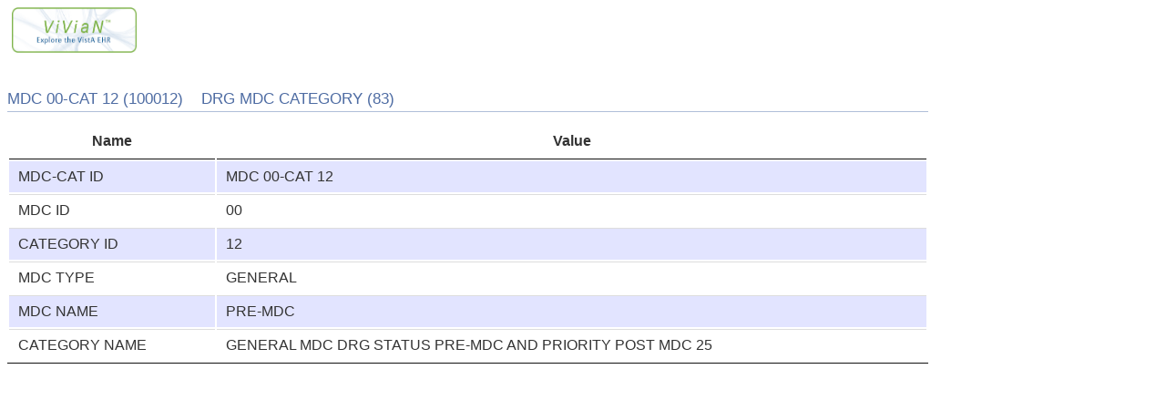

--- FILE ---
content_type: text/html
request_url: https://vivian.worldvista.org/vivian-data/83/83-100012.html
body_size: 857
content:
<html>
<link rel="stylesheet" type="text/css" href="../../vivian/css/vivian.css"/>
<link rel="stylesheet" type="text/css" href="../../vivian/datatable/css/jquery.dataTables.css"/>
<link rel="stylesheet" type="text/css" href="../../vivian/datatable/css/buttons.dataTables.css"/>
<link rel="stylesheet" type="text/css" href="../../vivian/datatable/css/dataTables.searchHighlight.css"/>
<script type="text/javascript" src="https://code.jquery.com/jquery-1.11.0.min.js"></script>
<script type="text/javascript" src="../../vivian/datatable/js/jquery.dataTables.min.js"></script>
<script type="text/javascript" src="../../vivian/datatable/js/buttons.colVis.min.js"></script>
<script type="text/javascript" src="../../vivian/datatable/js/jquery.highlight.js"></script>
<script type="text/javascript" src="../../vivian/datatable/js/dataTables.searchHighlight.min.js"></script>
<script type="text/javascript" src="https://cdnjs.cloudflare.com/ajax/libs/pdfmake/0.1.32/pdfmake.min.js"></script>
<script type="text/javascript" src="https://cdn.datatables.net/buttons/1.5.1/js/dataTables.buttons.min.js"></script>
<script type="text/javascript" src="https://cdnjs.cloudflare.com/ajax/libs/pdfmake/0.1.32/pdfmake.min.js"></script>
<script type="text/javascript" src="https://cdnjs.cloudflare.com/ajax/libs/pdfmake/0.1.32/vfs_fonts.js"></script>
<script type="text/javascript" src="https://cdn.datatables.net/buttons/1.5.1/js/buttons.html5.min.js"></script>

<img referrerpolicy="no-referrer-when-downgrade" src="https://static.scarf.sh/a.png?x-pxid=b16c6688-416d-4a02-bc00-fc99b623d6bf" />


<script type="text/javascript" id="js">
  $(document).ready(function() {
      $("#ODMtMTAwMDEy").dataTable({
        "bPaginate": false,
        "bLengthChange": false,
        "bInfo": false,
        "bStateSave": true,
        "bSort": false,
        "bFilter": false
      });
}); </script>

<body id="dt_example"><a class="brand" href="../../vivian" style="height:50px; padding: 0px;">                     <img src="/vivian/vivian.png" width="137" height="50"/></a><div id="container" style="width:80%"><h1>MDC 00-CAT 12 (100012) &nbsp;&nbsp;  DRG MDC CATEGORY (83)</h1>

<div id="demo">
<table id="ODMtMTAwMDEy" class="display">
<thead>
<tr>
<th>Name</th>
<th>Value</th>
</tr>
</thead>
<tbody>
<tr>
<td>MDC-CAT ID</td>
<td>MDC 00-CAT 12</td>
</tr>
<tr>
<td>MDC ID</td>
<td>00</td>
</tr>
<tr>
<td>CATEGORY ID</td>
<td>12</td>
</tr>
<tr>
<td>MDC TYPE</td>
<td>GENERAL</td>
</tr>
<tr>
<td>MDC NAME</td>
<td>PRE-MDC</td>
</tr>
<tr>
<td>CATEGORY NAME</td>
<td>GENERAL MDC DRG STATUS PRE-MDC AND PRIORITY POST MDC 25</td>
</tr>
</tbody>
</table>
</div>
</div>
</body></html>